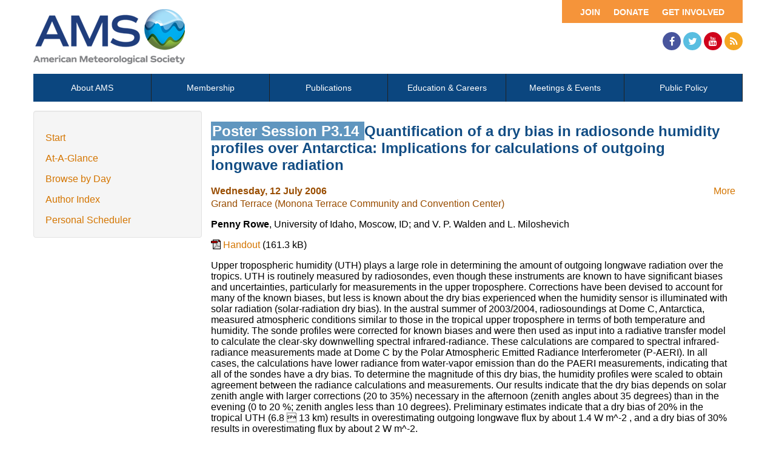

--- FILE ---
content_type: text/html; charset=utf-8
request_url: https://ams.confex.com/ams/Madison2006/webprogram/Paper113513.html
body_size: 3201
content:
<html>

	<head>
		<meta http-equiv="X-UA-Compatible" content="IE=edge">
		<link rel="stylesheet" href="https://maxcdn.bootstrapcdn.com/font-awesome/4.4.0/css/font-awesome.min.css">
		 <meta name="citation_author_institution" content="University of Idaho">
<meta name="citation_language" content="English">
<meta name="citation_date" content="2006/07/12">
<meta name="citation_author" content="Rowe, Penny">
<meta name="citation_title" content="Quantification of a dry bias in radiosonde humidity profiles over Antarctica: Implications for calculations of outgoing longwave radiation">
<meta name="citation_publisher" content="AMS">
<meta name="citation_conference_title" content="12th Conference on Atmospheric Radiation/12th Conference on Cloud Physics (10-14 July 2006)"> 
<link href="stylesheets/webprogram.css" rel="stylesheet" type="text/css">


<script type="text/javascript" src="/static/js/jquery/1/jquery.min.js"></script>




 
		<link href="/style/ams/AMS.css" rel="stylesheet" type="text/css">
		<title>Abstract: Quantification of a dry bias in radiosonde humidity profiles over Antarctica: Implications for calculations of outgoing longwave radiation (12th Conference on Atmospheric Radiation/12th Conference on Cloud Physics (10-14 July 2006))</title>
		<meta name="keywords" content="Madison2006_12atrad, P. Rowe, V. P. Walden, L. Miloshevich, xHandout">
		<meta name="citation_author_institution" content="University of Idaho">
<meta name="citation_language" content="English">
<meta name="citation_date" content="2006/07/12">
<meta name="citation_author" content="Rowe, Penny">
<meta name="citation_title" content="Quantification of a dry bias in radiosonde humidity profiles over Antarctica: Implications for calculations of outgoing longwave radiation">
<meta name="citation_publisher" content="AMS">
<meta name="citation_conference_title" content="12th Conference on Atmospheric Radiation/12th Conference on Cloud Physics (10-14 July 2006)">
		<script src="https://ajax.googleapis.com/ajax/libs/jquery/1.11.3/jquery.min.js"></script>
		<script type="text/javascript" src="/static/js/jquery/1/jquery.min.js"></script>

		<script type="text/javascript">
<!--//--><![CDATA[//><!--
$(function() {
	$("#steps h1.dateexpand").toggler();
	$("#steps").expandAll({
	  trigger: "h1.dateexpand",
	  ref: "h1.dateexpand",
	  showMethod: "slideDown",
	  hideMethod: "slideUp"
	});
});
$(function() {
	$("#steps h2.programexpand").toggler();
	$("#steps").expandAll({
	  trigger: "h2.programexpand",
	  ref: "h2.programexpand",
	  showMethod: "slideDown",
	  hideMethod: "slideUp"
	});
});
//--><!]]>
</script>
	</head>
	
	<body class="paper">
			


<div class="header wrapper">
	<header>

	
<div class="banner wrapper">
		<section class="container">
<div class="topLeft">
	<div class="logo">
		
			<a href="https://www.ametsoc.org/ams/"><img src="/img/ams/logo.png" alt="Visit Ams Website"/></a>
	</div>
</div>

<div class="topRight">
	<div class="topNav utility">
		<ul>			
			<li><a href="https://www.ametsoc.org/ams/index.cfm/get-involved/">Get Involved</a></li>
			<li><a href="https://www.ametsoc.org/ams/index.cfm/ams-giving-program/">Donate</a></li>
			<li><a href="https://www.ametsoc.org/ams/index.cfm/membership/join-ams/">Join</a></li>
		</ul>
	</div>
	<div class="clearfix"></div>
	<div class="social hidden-xs">
		<ul>
			<li><a class="fa fa-facebook" href="https://www.facebook.com/ametsoc" title="Facebook"><span>Facebook</span></a></li>
			<li><a class="fa fa-twitter" href="https://twitter.com/ametsoc" title="Twitter"><span>Twitter</span></a></li>
			<li><a class="fa fa-youtube" href="https://www.youtube.com/user/ametsoc" title="YouTube"><span>YouTube</span></a></li>
			<li><a class="fa fa-rss" href="https://www.ametsoc.org/ams/index.cfm/about-ams/news/ams-rss-feeds/" title="RSS"><span>RSS</span></a></li>
		</ul>
	</div>
</div>
</section>
	
</div>

	
		
<div class="nav wrapper">
	<nav class="clientNavigation">

			

	<ul>
		<li><a href="https://www.ametsoc.org/ams/index.cfm/about-ams/">About AMS</a></li>
		<li><a href="https://www.ametsoc.org/ams/index.cfm/membership/">Membership</a></li>
		<li><a href="https://www.ametsoc.org/ams/index.cfm/publications/">Publications</a></li>
		<li><a href="https://www.ametsoc.org/ams/index.cfm/education-careers/">Education &amp; Careers</a></li>
		<li><a href="https://www.ametsoc.org/ams/index.cfm/meetings-events/">Meetings &amp; Events</a></li>
		<li><a href="https://www.ametsoc.org/ams/index.cfm/policy/">Public Policy</a></li>
	</ul>

		
	</nav>
</div>		
	


	</header>
</div>



		<div class="page">


			<div class="container">
				<div class="leftAside">

						

<div class="navigation">
	<ul>
		<li><a href="start.html" >Start</a></li>

		<li><a href="ataglance.html">At-A-Glance</a></li>

		
			<li><a href="meeting.html" >Browse by Day</a></li>
		

		

		

		<li><a href="authora.html"
			>Author Index</a></li>
		

		

		 

		

		
		

		
		
			<!-- <li><a href="exhibitorindex.html" >Browse Exhibitors</a></li> -->
		
<li><a href="../schedule/index.cgi">Personal Scheduler</a></li>
	</ul>
</div>

				</div>

				<div class="rightAside">				
					<h2 class="subtitle">
	
	
	<span class="number">
				Poster Session P3.14
			</span>
	
	
	Quantification of a dry bias in radiosonde humidity profiles over Antarctica: Implications for calculations of outgoing longwave radiation
</h2>

					

					<div class="content">
						
<div class="addthis">
			<div class="addthis_toolbox addthis_default_style">

			<a class="addthis_button_facebook"></a>
			<a class="addthis_button_twitter"></a>
			<a class="addthis_button_google"></a>
			<a href="http://addthis.com/bookmark.php?v=250&amp;username=ametsoc" class="addthis_button_compact">More</a>
			<span class="addthis_separator"></span>

			<script type="text/javascript" src="http://s7.addthis.com/js/250/addthis_widget.js#username=ametsoc"></script>
			</div>
			<script type="text/javascript">
			var addthis_config = {
			    data_track_clickback: TRUE
			}
			</script>
			
		</div>

	
	<div class="datetime">Wednesday, 12 July 2006</div>
	<div class="location">Grand Terrace (Monona Terrace Community and Convention Center)</div>



	
	<div class="paperauthors">
	
		<b>Penny Rowe</b>, University of Idaho, Moscow, ID; and V. P. Walden and L. Miloshevich
	
</div>

	
	<div class="media">
			
	
	</div>

	
<P>

	
<P>

	
	

		
			<span class="medialink mediafile media_Handout">
			<a target="Media" class="file file_pdf" href="/ams/pdfpapers/113513.pdf">
			Handout
			</a> (161.3 kB)
			</span>	

	
		
	
	


<P>

	
	


	<div class="abstract">
		Upper tropospheric humidity (UTH) plays a large role in determining the amount of outgoing longwave radiation over the tropics. UTH is routinely measured by radiosondes, even though these instruments are known to have significant biases and uncertainties, particularly for measurements in the upper troposphere. Corrections have been devised to account for many of the known biases, but less is known about the dry bias experienced when the humidity sensor is illuminated with solar radiation (solar-radiation dry bias). In the austral summer of 2003/2004, radiosoundings at Dome C, Antarctica, measured atmospheric conditions similar to those in the tropical upper troposphere in terms of both temperature and humidity. The sonde profiles were corrected for known biases and were then used as input into a radiative transfer model to calculate the clear-sky downwelling spectral infrared-radiance. These calculations are compared to spectral infrared-radiance measurements made at Dome C by the Polar Atmospheric Emitted Radiance Interferometer (P-AERI). In all cases, the calculations have lower radiance from water-vapor emission than do the PAERI measurements, indicating that all of the sondes have a dry bias. To determine the magnitude of this dry bias, the humidity profiles were scaled to obtain agreement between the radiance calculations and measurements. Our results indicate that the dry bias depends on solar zenith angle with larger corrections (20 to 35%) necessary in the afternoon (zenith angles about 35 degrees) than in the evening (0 to 20 %; zenith angles less than 10 degrees). Preliminary estimates indicate that a dry bias of 20% in the tropical UTH (6.8  13 km) results in overestimating outgoing longwave flux by about 1.4 W m^-2 , and a dry bias of 30% results in overestimating flux by about 2 W m^-2.<!--Abstract 113513 modified by 129.101.11.89 on 2-22-2006-->
	</div>


			
			
<div class="flag note"><img src="images/flag.png" align="middle" /> - Indicates paper has been withdrawn from meeting</div>
<div class="flag note"><img src="images/blue_ribbon.png" align="middle" /> - Indicates an Award Winner</div>
			
<div class="footer">	
	<div class="parents">
	See more of: <a href="Session19727.html">Radiation Poster Session III: Earth Radiation Budget</a><br>

	

	See more of: <a href="12ATRAD.html">12th Conference on Atmospheric Radiation</a>
</div>

	
	<div class="siblings">
	
		
			<a href="Paper113538.html">&lt;&lt; Previous Abstract</a>
		

		|

		
			<a href="Paper113448.html">Next Abstract &gt;&gt;</a>
		
	
</div>


	

</div>


					</div>
				</div>
			</div>			
		</div>
		
<div class="footer wrapper">
	<footer>
	
	<div class="social hidden-xs">
	<p>Follow Us</p>
		<ul>
			<li><a class="fa fa-facebook" href="https://www.facebook.com/ametsoc" title="Facebook"><span>Facebook</span></a></li>
			<li><a class="fa fa-twitter" href="https://twitter.com/ametsoc" title="Twitter"><span>Twitter</span></a></li>
			<li><a class="fa fa-youtube" href="https://www.youtube.com/user/ametsoc" title="YouTube"><span>YouTube</span></a></li>
			<li><a class="fa fa-rss" href="https://www.ametsoc.org/ams/index.cfm/about-ams/news/ams-rss-feeds/" title="RSS"><span>RSS</span></a></li>
		</ul>
	</div>
<div class="clearfix"></div>

	</footer>
</div>

	</body>
</html>
	
